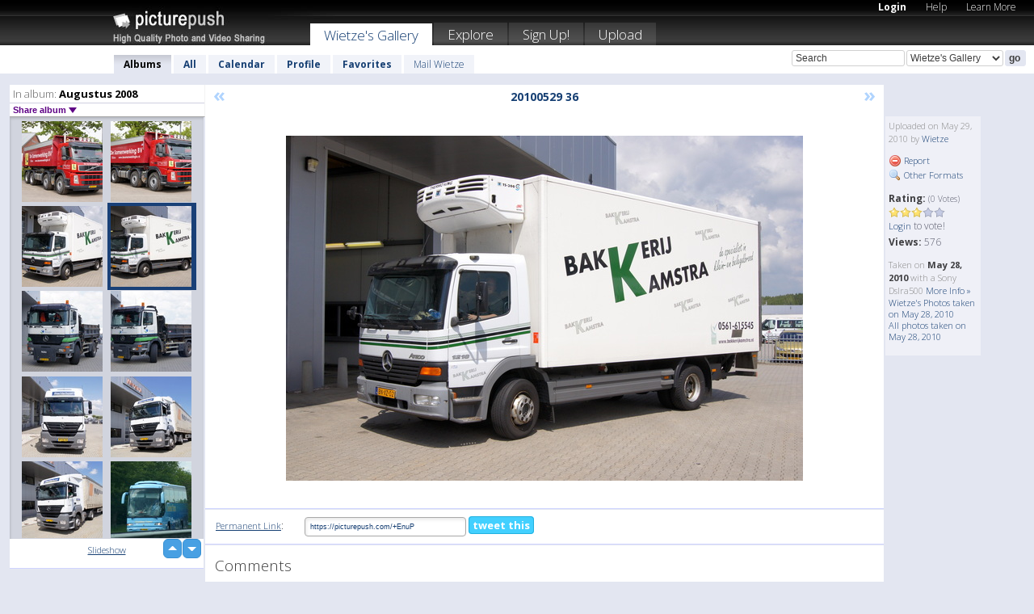

--- FILE ---
content_type: text/html; charset=UTF-8
request_url: https://wietze.picturepush.com/album/64615/3528445/Augustus-2008/20100529-36.html
body_size: 6193
content:

        
                





        
	

        
    
                    
                        
           
                   
                    
                                    
        
            
           
            
                        
                
    <html xml:lang="en" lang="en">
    <head>

<meta name="viewport" content="width=device-width, initial-scale=1, maximum-scale=1"></meta>

 	<title>
    
        20100529 36 Augustus 2008 Photo album by  Wietze   
        
                        
        
        
        
        </title>	
        
       
<script type="text/javascript" src="https://ajax.googleapis.com/ajax/libs/jquery/1.4.3/jquery.min.js"></script>
	<script type="text/javascript" src="/consyn/base.js?v18"></script>
 
<script type="text/javascript">Consyn.start('/consyn',[],{usedefault:true});</script>


    	<link rel="stylesheet" href="https://picturepush.com/style/base3.css?v1698485769" type="text/css" />
    <link rel="stylesheet" href="https://picturepush.com/themes/picturepush/skins/black/style/colors.css?v6" type="text/css" id="skinStylesheet" />
    
    
    
    <link rel="alternate" title="PicturePush RSS feed" type="application/rss+xml" href="/user_rss.php" />
    
    <link rel="shortcut icon" href="/favicon.ico" /> 
    
    <meta http-equiv="Content-Type" content="text/html; charset=UTF-8"></meta>
    <meta name="verify-v1" content="njdKWUPFl93zsvYeC3/6WK2Yy7xOnZaHn5GfLDQdHTw="></meta>
    
    <meta name="keywords" content="20100529 36, Augustus 2008, Wietze, free, photo, image, upload, quality, pro"></meta>
                
<link href="https://vjs.zencdn.net/5.19.2/video-js.css" rel="stylesheet" />

    	
	<meta property="og:title" content="20100529_36.JPG"></meta>
        <meta property="og:type" content="article"></meta>
        <meta property="og:url" content="https://wietze.picturepush.com/album/64615/3528445/Augustus-2008/20100529-36.html"></meta>
        <meta property="og:image" content="https://www1.picturepush.com/photo/a/3528445/640/Augustus-2008/20100529-36.jpg"></meta>
        <meta property="og:site_name" content="PicturePush"></meta>
        <meta property="og:description" content=" by Wietze In Augustus 2008 Album - "></meta>
	<meta property="fb:app_id" content="223717607720914"></meta>


             




    
  </head>
  <body style="position: relative;">

  <div id="bg" style="opacity: 0.9;filter: blur(5px); -webkit-filter: blur(5px); -moz-filter: blur(5px); -o-filter: blur(5px); -ms-filter: blur(5px); position: absolute; width: 100%; min-height: 100%; left:0; bottom:0; right:0;"></div>

  <div id="container">
    <div id="header">
        
        
        <div id="logo"><a href="https://picturepush.com/"><img src="https://picturepush.com/themes/picturepush/skins/black/img/logo4.jpg?v3" alt="PicturePush - High Quality Photo Upload and Sharing" id="skinLogo" /></a></div>
        <ul id="personalMenu" class="menu">
            
                                    
                        
            
                
            
            
             <li><a href="https://picturepush.com/login">Login</a></li>            
            
            <li><a href="https://picturepush.com/help" style="font-weight: normal;">Help</a></li><li><a href="https://picturepush.com/tour" style="font-weight: normal;">Learn More</a></li>            
           
            
            
        </ul>


        
        <ul id="mainmenu">
                            <li class="active"><h1><a href="https://wietze.picturepush.com/">Wietze's Gallery</a></h1></li>
                
                        
              
            <li><a href="https://picturepush.com/explore">Explore</a></li><li><a href="https://picturepush.com/signup">Sign Up!</a></li><li><a href="https://picturepush.com/up">Upload</a></li>                      
        </ul>

                
    <div class="searchBox">
        <form name="findlogin" action="https://picturepush.com/search" method="get">
             
            
            <input type="text" name="q" style="width: 140px" value="Search" onclick="if(this.value=='Search'){this.focus(); this.select();}" /><select name="clid" style="width: 120px">
                <option value="">All galleries</option>
                                <option value="168" selected="selected">Wietze's Gallery</option>            </select><input type="submit" class="button" value="go" />
        </form>
    
    </div>
                
        <div id="userMenu">
            <ul class="menu">
            
                                
                            
            
                            
                
                                    <li class="active"><a href="https://wietze.picturepush.com/">Albums</a></li><li><a href="https://wietze.picturepush.com/all">All</a></li><li><a href="https://wietze.picturepush.com/calendar">Calendar</a></li><li><a href="https://wietze.picturepush.com/profile">Profile</a></li><li><a href="https://wietze.picturepush.com/favorites">Favorites</a></li> 
                                
                 
		                   
                    <li class="other"><a href="https://wietze.picturepush.com/mail">Mail Wietze</a></li>
                                 
                
                
            </ul>



        </div>
    
    </div>
    
    

              

    
    
    <div id="content" class="content-set">

    
                                

	
                
        <div id="column1wrap"><div id="column1">


                       
        
            
        <div class="settitle">
                               
                     
            <h2> 
              <span class="prefix">In album:</span>               
              Augustus 2008          
               
              
            </h2>
             <div class="setcontrols">
               
               <span e:behave="picturepush.popup" e:popup="albumShareContextMenu" e:popupdata="{albumid: 64615}" style="cursor: pointer;">Share album <b class="downarrow"></b></span>
	     </div>
            </div>
            
                       
             <div class="block thumbGrid">
            
                <form action="/massmanipulate.php" method="post" target="waitingwindow" onsubmit="window.open('about:blank','waitingwindow','width=200,height=200'); hide(elem('massmenu'));" style="border: 1px solid transparent;">
                
                

    

                
                
                                                
                
                                
                <div e:transform="picturepush.lazyscroller" e:pages="549" e:position="227" e:pageheight="316" e:pagewidth="220" e:src="/thumbs_page.php?alid=64615&amp;page=$1" id="lazyscroller" style="min-height:320px; width: 240px;">
                        
                            
                                                                                                                        
    
        
    
    
        <div class="thumb">
<a class="link" e:behave="tooltip" id="img3528461" e:tiptext="20100529 144<br />2010-05-29 19:48:30" e:transform="nav" href="https://wietze.picturepush.com/album/64615/3528461/Augustus-2008/20100529-144.html" e:href="/album/64615/detail/3528461" e:target="column2" e:highlight="true" onclick="var e=fix_e(arguments[0]); if(elem('massmenu')){elem('massmenu').activate('sel_3528461',e)};">
        
        
        
        <img height="100" width="100" alt="20100529 144 - Augustus 2008" src="https://www1.picturepush.com/photo/a/3528461/100c/Augustus-2008/20100529-144.jpg?v0" /></a>
        
            <div class="data"> 
            
            </div>
        </div><div class="thumb">
<a class="link" e:behave="tooltip" id="img3528457" e:tiptext="20100529 143<br />2010-05-29 19:47:40" e:transform="nav" href="https://wietze.picturepush.com/album/64615/3528457/Augustus-2008/20100529-143.html" e:href="/album/64615/detail/3528457" e:target="column2" e:highlight="true" onclick="var e=fix_e(arguments[0]); if(elem('massmenu')){elem('massmenu').activate('sel_3528457',e)};">
        
        
        
        <img height="100" width="100" alt="20100529 143 - Augustus 2008" src="https://www1.picturepush.com/photo/a/3528457/100c/Augustus-2008/20100529-143.jpg?v0" /></a>
        
            <div class="data"> 
            
            </div>
        </div><div class="thumb">
<a class="link" e:behave="tooltip" id="img3528449" e:tiptext="20100529 37<br />2010-05-29 19:46:55" e:transform="nav" href="https://wietze.picturepush.com/album/64615/3528449/Augustus-2008/20100529-37.html" e:href="/album/64615/detail/3528449" e:target="column2" e:highlight="true" onclick="var e=fix_e(arguments[0]); if(elem('massmenu')){elem('massmenu').activate('sel_3528449',e)};">
        
        
        
        <img height="100" width="100" alt="20100529 37 - Augustus 2008" src="https://www1.picturepush.com/photo/a/3528449/100c/Augustus-2008/20100529-37.jpg?v0" /></a>
        
            <div class="data"> 
            
            </div>
        </div><div class="thumb">
<a class="link" e:behave="tooltip" id="img3528445" e:tiptext="20100529 36<br />2010-05-29 19:46:22" e:transform="nav" href="https://wietze.picturepush.com/album/64615/3528445/Augustus-2008/20100529-36.html" e:href="/album/64615/detail/3528445" e:target="column2" e:highlight="true" onclick="var e=fix_e(arguments[0]); if(elem('massmenu')){elem('massmenu').activate('sel_3528445',e)};">
        
        
        
        <img height="100" width="100" alt="20100529 36 - Augustus 2008" src="https://www1.picturepush.com/photo/a/3528445/100c/Augustus-2008/20100529-36.jpg?v0" /></a>
        
            <div class="data"> 
            
            </div>
        </div><div class="thumb">
<a class="link" e:behave="tooltip" id="img3528437" e:tiptext="20100529 35<br />2010-05-29 19:45:44" e:transform="nav" href="https://wietze.picturepush.com/album/64615/3528437/Augustus-2008/20100529-35.html" e:href="/album/64615/detail/3528437" e:target="column2" e:highlight="true" onclick="var e=fix_e(arguments[0]); if(elem('massmenu')){elem('massmenu').activate('sel_3528437',e)};">
        
        
        
        <img height="100" width="100" alt="20100529 35 - Augustus 2008" src="https://www1.picturepush.com/photo/a/3528437/100c/Augustus-2008/20100529-35.jpg?v0" /></a>
        
            <div class="data"> 
            
            </div>
        </div><div class="thumb">
<a class="link" e:behave="tooltip" id="img3528431" e:tiptext="20100529 34<br />2010-05-29 19:45:16" e:transform="nav" href="https://wietze.picturepush.com/album/64615/3528431/Augustus-2008/20100529-34.html" e:href="/album/64615/detail/3528431" e:target="column2" e:highlight="true" onclick="var e=fix_e(arguments[0]); if(elem('massmenu')){elem('massmenu').activate('sel_3528431',e)};">
        
        
        
        <img height="100" width="100" alt="20100529 34 - Augustus 2008" src="https://www1.picturepush.com/photo/a/3528431/100c/Augustus-2008/20100529-34.jpg?v0" /></a>
        
            <div class="data"> 
            
            </div>
        </div>    


<div class="scroller" style="float: left; width: auto;">
    <b e:behave='tooltip' e:tiptext="First Page"  class="char">&laquo;&nbsp;&nbsp;</b><b e:behave='tooltip' e:tiptext="Previous Page" class="char">&lt;&nbsp;&nbsp;</b><b class='active'>&nbsp;1&nbsp;</b> <a href="https://wietze.picturepush.com/album/64615/p-Augustus-2008.html?page=2" e:transform="nav">2</a> <a href="https://wietze.picturepush.com/album/64615/p-Augustus-2008.html?page=3" e:transform="nav">3</a> <a href="https://wietze.picturepush.com/album/64615/p-Augustus-2008.html?page=4" e:transform="nav">4</a> <a href="https://wietze.picturepush.com/album/64615/p-Augustus-2008.html?page=5" e:transform="nav">5</a> <a href="https://wietze.picturepush.com/album/64615/p-Augustus-2008.html?page=6" e:transform="nav">6</a> <a href="https://wietze.picturepush.com/album/64615/p-Augustus-2008.html?page=7" e:transform="nav">7</a> <a href="https://wietze.picturepush.com/album/64615/p-Augustus-2008.html?page=2" e:behave='tooltip' e:transform="nav" e:tiptext="Next Page" class="char">&gt;</a> <a href="https://wietze.picturepush.com/album/64615/p-Augustus-2008.html?page=549" e:behave='tooltip' e:transform="nav" e:tiptext="Last Page" class="char">&raquo;</a> 
    </div>
        
        
    
    
                    
                        
                    </div>  
                      <div style="position: relative; height: 1px; width: 50px; float: right; z-index: 99;">
                           <div style="position: absolute; right:0px; top: 0px; width: 50px;"><a href="#" onclick="elem('lazyscroller').focusPrevious();return false;" class="uparrow"><span>up</span></a>
				<a href="#" onclick="elem('lazyscroller').focusNext(); return false;" class="downarrow"><span>down</span></a></div>
                       </div>                        
                    
                   
                </form>
                                
                <div class="content" style="text-align: center;">
                   
                          
                        
                                                <div><a class="minor" href="/slideshow?alid=64615">Slideshow</a>
                        
                        
                        
                                                
                        </div>
                    </div>
                
                
                
    
                        
                
            </div>


           <div style="position: relative; padding: 4px 0 14px 0; clear: both; text-align: left; ">


</div>            
            
            
            

  
              
        
                   
		  
        
<div style="text-align: center;">

</div><div class="clear"></div>
        </div></div>
                
        <div id="column3">
            <div></div>        </div>                
                 <div class="column2">

        
            
                        
            <div id="column2" e:transform="picturepush.ImagePane" e:src="/album/64615/detail/3528445" e:storestate="anchor" e:loaded="true">
            
                
        
                        
                
        
        
        
        <script>
        if(typeof Consyn == "undefined"){
if(prompt('This page may miss parts, do you wish to refresh?'))window.location.href =  "https://wietze.picturepush.com/album/64615/3528445/Augustus-2008/20100529-36.html";
}
        </script>
<div class="block stageBlock">
    <div class="content stage">
    
    
        <div class="scroller">
             <a href="/album/64615/detail/3528449" e:transform="nav" class="prev" title="Previous" rel="nofollow">&laquo;</a>                
                              
            <h2 class="imageTitle">20100529 36</h2>                        
                       
             
            <a href="/album/64615/detail/3528437" e:transform="nav" class="next" title="Next" rel="nofollow">&raquo;</a>             
        </div>
                    
       
        <div class="media"> 
                
                        
            <a href="/showformat.php?format=1024&alid=64615&imgid=3528445&clid=168" onclick="window.open(this.href,'fullsize','resizable=yes,status=no,menubar =no,toolbar = no,scrollbars=yes'); return false;" title="Click to enlarge!"><img class="photo" src="https://www1.picturepush.com/photo/a/3528445/640/Augustus-2008/20100529-36.jpg?v0" width="640" height="427" onload="this.height = $(this)[0].offsetWidth*427 / 640;" alt="20100529 36 Augustus 2008" /></a>
        
                               
                 </div>
        
        
        
                 
                 
          
        
        <div style="margin: 0 auto 10px auto; max-width:600px;"></div>        
        
        <div class="sidebar">
                
                <p>Uploaded  
                on May 29, 2010                by <a href="https://wietze.picturepush.com">Wietze</a>                    
                                </p>
        
                
                <ul>
                
                            <li><a href="#" onclick="var d = confirm('Really report this image as inappropriate?'); if(d){location.href='/action.php?mode=report&image=3528445';} return false;"><img src="https://picturepush.com/img/icons/delete.png" alt="" class="icon" height="16" width="16" /> Report</a></li>            
                                  
        
            
            <li><a href="/showformat.php?format=1024&image=3528445" onclick="window.open(this.href,'fullsize','resizable=yes,status=no,menubar =no,toolbar = no,scrollbars=yes'); return false;" title="Other Formats"><img src="https://picturepush.com/img/icons/magnifier.png" alt="" class="icon" height="16" width="16" />  Other Formats</a></li>        
            
                                    
       
            
            
            </ul>
            
            
                           
</p>
                
                    
            
        
            
            <strong>Rating:</strong> <span style="font-size: 10px">(0 Votes)</span><br />
                
                <span e:transform="pane" id="ratearea">
                    
                                            
                    <img src="https://picturepush.com/img/star1.gif" alt="" class="icon" /><img src="https://picturepush.com/img/star1.gif" alt="" class="icon" /><img src="https://picturepush.com/img/star1.gif" alt="" class="icon" /><img src="https://picturepush.com/img/star2.gif" alt="" class="icon" /><img src="https://picturepush.com/img/star2.gif" alt="" class="icon" />                    
                    
                                            <br /><a href="/login"  class="minor">Login</a> to vote! </span>        
                      
                      <br />
                      <strong>Views:</strong> 576<br />
                
                
                      
                
                                     
                    
                    
			                
                                        
                                        
  
                    
  
  
                    
      
                    
                                   
                                
                 <div e:transform="pane" style="margin-top: 10px;">
                
                  <p>
                  Taken on <strong>May 28, 2010</strong> with a Sony Dslra500                  <a href="/exif_details.php?imgid=3528445" e:transform="nav" e:target="lightbox" rel="nofollow" title="Exif Details">More Info&nbsp;&raquo;</a><br />

                  <a href="https://wietze.picturepush.com/taken/2010-05-28">Wietze's Photos taken on May 28, 2010</a><br />

                  <a href="https://picturepush.com/taken/2010-05-28">All photos taken on May 28, 2010</a>
</p>                 </div>
                                     
            
        </div>

        <div id="actionArea" e:transform="pane"></div>
        
    </div>

</div>

<div class="block" style="overflow: hidden;">
    
    <div class="content extracontent">
           <h3></h3>                     
     




           
               <table style="width: 480px;">      

              
                
               
                    
                    
                    <tr><th><a href="https://picturepush.com/+EnuP" class="minor">Permanent Link</a>:</th>
                <td colspan="3"><input type="text" value="https://picturepush.com/+EnuP" onclick="this.focus(); this.select();" style="width: 200px; font-size: 9px;" />


                <a href="http://twitter.com/share?url=https%3A%2F%2Fpicturepush.com%2F%2BEnuP&text=Check+out%3A+20100529+36&via=picturepush&related=picturepush" class="tweet-button" target="_blank" title="Post this picture to twitter">tweet this</a>





                </td>
                

                
                
                
                
                </tr>
                    
                
                  

                
                  
                  
                  
                
               </table>
               
               
               
               
               
          
    </div>
      
</div>




<div class="block">
    <h2>Comments</h2>
    <div class="content">
    
      
                   
      
       <h3><img src="https://picturepush.com/img/icons/comment_add.png" alt="" class="icon" height="16" width="16" />  Add Comment</h3>
       
           
                     <p>Please <a href="/login">login</a> to add comments!</p>  
       
  </div>  
 
  
  
</div>        
        
        
        
        
        
        
        
        
        
                            
            
        </div>            
            
                  
   

         
            
            
            </div>
            
                        
                 
	<ul e:transform="picturepush.contextmenu" id="albumShareContextMenu" e:popuptemplate="menu" style="display:none">
                  
                        
                        
                        

                        <li><a href="https://wietze.picturepush.com/album/64615/p-Augustus-2008.html" onclick="prompt('Copy album link:',this.href); return false;" style="background-image: url(https://picturepush.com/img/icons/picture_link.png);">Album link</a></li>

                        
                        <li><a href="/masspublish?alid=64615&format=640" style="background-image: url(https://picturepush.com/img/icons/picture_link.png);">Publish</a></li>


	</ul>
                    

<script type="text/javascript">
// <![CDATA[
function checkKey(e){
  sel=null;
 if(e.keyCode!=39 && e.keyCode!=37) return true;

    var t = e.target.tagName.toLowerCase();
    if(t=='input' || t=='textarea' || t=='select') return true;
  if(e.keyCode==39){ // next
    sel =".stage .next";
  }else if(e.keyCode==37){ // previous
    sel=".stage .prev";
  }
  if(sel){
    $(sel).css({backgroundColor:'black'});
    $(sel).click();
  }
  return true;
}
$(function(){
    $(document).keyup(checkKey);


    var diffX,diffY,dx,dy, tchs, del = 150,
    clk = function(el){
        if ( typeof(tchs) !== 'object' ) return; //we have nothing to do
        if( Math.abs(dx) > Math.abs(dy) ){
           if ( dx < -20 ) { //swipe right
              $(".prev").click();
           }
           else if ( dx  > 20 ) { //swipe left
              $(".next").click();
           }
        }
    };
  
    $('.column2').bind('touchstart touchmove', function(ev){
            var oev = ev.originalEvent, el = $(this);
            switch( ev.type.charAt(5) ){
                case 's': //touch start
                    diffX = oev.touches[0].pageX;
                    diffY = oev.touches[0].pageY;
                    window.setTimeout(clk, del, el);
                break;
                case 'm': //touch move
                    tchs = oev.touches;
	            dx = (diffX - tchs[0].pageX);
                    dy = (diffY - tchs[0].pageY);
        //            tchs = oev.touches;
                break;
            }
    }); 
}); 

// ]]>
</script>


    
            
            
            
      
   <script type="text/javascript">
//<![CDATA[
var sess_id = "96a662dea9cdb22278f789ab9c43025e";
/*
DomLoaded.load(function(){
  var s = document.createElement('script');
  s.src = "http://orders.colorplaza.com/cart/cart.cpl?lang=EN&oemid=21&swid=990450&aid="+sess_id;
  document.getElementsByTagName("head")[0].appendChild(s);
});
*/   
      //]]>
      </script>
      
                
       <div class="clear"></div> 
     </div>  
          
          
     
<div class="clear"></div>   
   </div>

<div class="clear"></div>   
   <div class="footer">
        <p id="p1">
        <a href="https://picturepush.com/help"><strong>Help:</strong></a><br />
        - <a href="https://picturepush.com/help">FAQ</a><br />

         - <a href="http://www.movinglabs.com/index.php/EN/Feedback?subject=PicturePush">Contact</a><br /> 
        </p>
        
        <p id="p2">
        <strong>Your:</strong><br />
                                        - <a href="https://picturepush.com/help">Help</a><br />- <a href="https://picturepush.com/tour">Learn More</a><br />                    </p>
       
        <p id="p3">
            <strong>Language:</strong><br />
            - <a href="https://picturepush.com/" class="active">English</a><br />
            - <a href="https://picturepush.com/nl/" class=" ?'active'}">Nederlands</a><br />
            - <a href="https://picturepush.com/fr/" class=" ?'active'}">Français</a><br />
        </p>
        
        <p id="p4">
        <a href="https://picturepush.com/explore"><strong>Explore:</strong></a><br />
             - <a href="https://picturepush.com/updated">Updated</a><br /> - <a href="https://picturepush.com/calendar">Calendar</a><br /> - <a href="https://picturepush.com/explore.comments">Comments</a><br /> - <a href="https://picturepush.com/members">Members</a><br />        </p>
        
        <p id="p5">
        <a href="https://picturepush.com/about"><strong>About PicturePush:</strong></a><br />
        - <a href="https://picturepush.com/about">Terms</a><br />
        - <a href="https://picturepush.com/news">News</a><br />
        - <a href="http://twitter.com/PicturePush">Follow on Twitter</a><br />
        - <a href="http://www.movinglabs.com/index.php/EN/Feedback?subject=PicturePush+Feedback">Send us some Feedback</a><br /> 
    
        </p>
        
        
        <p id="p6">
            <a href="https://picturepush.com/tools"><strong>Tools:</strong></a><br />
            - <a href="https://picturepush.com/tools">Multi file upload</a><br />
            - <a href="https://picturepush.com/tools">Widgets for your site</a><br />
            - <a href="https://picturepush.com/3rd_party_hosting">3rd party hosting</a><br />
            - <a href="https://picturepush.com/ebay">eBay photo upload</a><br />

        </p>
        
        
        <p class="copyright">&copy; 2006-2026 - Created by <a href="http://www.movinglabs.com/">MovingLabs</a> 
        &nbsp;
        
        <a href="/privacy">privacy policy</a> - <a href="https://picturepush.com/sitemap">sitemap</a> - <a href="https://picturepush.com/disclosure">Responsible Disclosure</a>

        
</p>
   </div>  
   
   
   











  <script src="https://vjs.zencdn.net/ie8/1.1.2/videojs-ie8.min.js"></script>



  </body>
  
  <!-- 0.1298348903656 -->
</html>                

--- FILE ---
content_type: text/html; charset=UTF-8
request_url: https://wietze.picturepush.com/thumbs_page.php?alid=64615&page=226
body_size: 653
content:

    
        
    
    
        <div class="thumb">
<a class="link" e:behave="tooltip" id="img3564387" e:tiptext="04-06-2010 015<br />2010-06-04 22:32:25" e:transform="nav" href="https://wietze.picturepush.com/album/64615/3564387/Augustus-2008/04-06-2010-015.html" e:href="/album/64615/detail/3564387" e:target="column2" e:highlight="true" onclick="var e=fix_e(arguments[0]); if(elem('massmenu')){elem('massmenu').activate('sel_3564387',e)};">
        
        
        
        <img height="100" width="100" alt="04-06-2010 015 - Augustus 2008" src="https://www1.picturepush.com/photo/a/3564387/100c/Augustus-2008/04-06-2010-015.jpg?v0" /></a>
        
            <div class="data"> 
            
            </div>
        </div><div class="thumb">
<a class="link" e:behave="tooltip" id="img3564379" e:tiptext="04-06-2010 014<br />2010-06-04 22:31:20" e:transform="nav" href="https://wietze.picturepush.com/album/64615/3564379/Augustus-2008/04-06-2010-014.html" e:href="/album/64615/detail/3564379" e:target="column2" e:highlight="true" onclick="var e=fix_e(arguments[0]); if(elem('massmenu')){elem('massmenu').activate('sel_3564379',e)};">
        
        
        
        <img height="100" width="100" alt="04-06-2010 014 - Augustus 2008" src="https://www1.picturepush.com/photo/a/3564379/100c/Augustus-2008/04-06-2010-014.jpg?v0" /></a>
        
            <div class="data"> 
            
            </div>
        </div><div class="thumb">
<a class="link" e:behave="tooltip" id="img3564376" e:tiptext="04-06-2010 002<br />2010-06-04 22:30:24" e:transform="nav" href="https://wietze.picturepush.com/album/64615/3564376/Augustus-2008/04-06-2010-002.html" e:href="/album/64615/detail/3564376" e:target="column2" e:highlight="true" onclick="var e=fix_e(arguments[0]); if(elem('massmenu')){elem('massmenu').activate('sel_3564376',e)};">
        
        
        
        <img height="100" width="100" alt="04-06-2010 002 - Augustus 2008" src="https://www1.picturepush.com/photo/a/3564376/100c/Augustus-2008/04-06-2010-002.jpg?v0" /></a>
        
            <div class="data"> 
            
            </div>
        </div><div class="thumb">
<a class="link" e:behave="tooltip" id="img3564371" e:tiptext="04-06-2010 001<br />2010-06-04 22:29:22" e:transform="nav" href="https://wietze.picturepush.com/album/64615/3564371/Augustus-2008/04-06-2010-001.html" e:href="/album/64615/detail/3564371" e:target="column2" e:highlight="true" onclick="var e=fix_e(arguments[0]); if(elem('massmenu')){elem('massmenu').activate('sel_3564371',e)};">
        
        
        
        <img height="100" width="100" alt="04-06-2010 001 - Augustus 2008" src="https://www1.picturepush.com/photo/a/3564371/100c/Augustus-2008/04-06-2010-001.jpg?v0" /></a>
        
            <div class="data"> 
            
            </div>
        </div><div class="thumb">
<a class="link" e:behave="tooltip" id="img3561332" e:tiptext="20-03-2007 019<br />2010-06-04 12:49:04" e:transform="nav" href="https://wietze.picturepush.com/album/64615/3561332/Augustus-2008/20-03-2007-019.html" e:href="/album/64615/detail/3561332" e:target="column2" e:highlight="true" onclick="var e=fix_e(arguments[0]); if(elem('massmenu')){elem('massmenu').activate('sel_3561332',e)};">
        
        
        
        <img height="100" width="100" alt="20-03-2007 019 - Augustus 2008" src="https://www1.picturepush.com/photo/a/3561332/100c/Augustus-2008/20-03-2007-019.jpg?v0" /></a>
        
            <div class="data"> 
            
            </div>
        </div><div class="thumb">
<a class="link" e:behave="tooltip" id="img3528468" e:tiptext="20100529 145<br />2010-05-29 19:48:54" e:transform="nav" href="https://wietze.picturepush.com/album/64615/3528468/Augustus-2008/20100529-145.html" e:href="/album/64615/detail/3528468" e:target="column2" e:highlight="true" onclick="var e=fix_e(arguments[0]); if(elem('massmenu')){elem('massmenu').activate('sel_3528468',e)};">
        
        
        
        <img height="100" width="100" alt="20100529 145 - Augustus 2008" src="https://www1.picturepush.com/photo/a/3528468/100c/Augustus-2008/20100529-145.jpg?v0" /></a>
        
            <div class="data"> 
            
            </div>
        </div>    


        
        
    
    


--- FILE ---
content_type: text/html; charset=UTF-8
request_url: https://wietze.picturepush.com/thumbs_page.php?alid=64615&page=227
body_size: 610
content:

    
        
    
    
        <div class="thumb">
<a class="link" e:behave="tooltip" id="img3528461" e:tiptext="20100529 144<br />2010-05-29 19:48:30" e:transform="nav" href="https://wietze.picturepush.com/album/64615/3528461/Augustus-2008/20100529-144.html" e:href="/album/64615/detail/3528461" e:target="column2" e:highlight="true" onclick="var e=fix_e(arguments[0]); if(elem('massmenu')){elem('massmenu').activate('sel_3528461',e)};">
        
        
        
        <img height="100" width="100" alt="20100529 144 - Augustus 2008" src="https://www1.picturepush.com/photo/a/3528461/100c/Augustus-2008/20100529-144.jpg?v0" /></a>
        
            <div class="data"> 
            
            </div>
        </div><div class="thumb">
<a class="link" e:behave="tooltip" id="img3528457" e:tiptext="20100529 143<br />2010-05-29 19:47:40" e:transform="nav" href="https://wietze.picturepush.com/album/64615/3528457/Augustus-2008/20100529-143.html" e:href="/album/64615/detail/3528457" e:target="column2" e:highlight="true" onclick="var e=fix_e(arguments[0]); if(elem('massmenu')){elem('massmenu').activate('sel_3528457',e)};">
        
        
        
        <img height="100" width="100" alt="20100529 143 - Augustus 2008" src="https://www1.picturepush.com/photo/a/3528457/100c/Augustus-2008/20100529-143.jpg?v0" /></a>
        
            <div class="data"> 
            
            </div>
        </div><div class="thumb">
<a class="link" e:behave="tooltip" id="img3528449" e:tiptext="20100529 37<br />2010-05-29 19:46:55" e:transform="nav" href="https://wietze.picturepush.com/album/64615/3528449/Augustus-2008/20100529-37.html" e:href="/album/64615/detail/3528449" e:target="column2" e:highlight="true" onclick="var e=fix_e(arguments[0]); if(elem('massmenu')){elem('massmenu').activate('sel_3528449',e)};">
        
        
        
        <img height="100" width="100" alt="20100529 37 - Augustus 2008" src="https://www1.picturepush.com/photo/a/3528449/100c/Augustus-2008/20100529-37.jpg?v0" /></a>
        
            <div class="data"> 
            
            </div>
        </div><div class="thumb">
<a class="link" e:behave="tooltip" id="img3528445" e:tiptext="20100529 36<br />2010-05-29 19:46:22" e:transform="nav" href="https://wietze.picturepush.com/album/64615/3528445/Augustus-2008/20100529-36.html" e:href="/album/64615/detail/3528445" e:target="column2" e:highlight="true" onclick="var e=fix_e(arguments[0]); if(elem('massmenu')){elem('massmenu').activate('sel_3528445',e)};">
        
        
        
        <img height="100" width="100" alt="20100529 36 - Augustus 2008" src="https://www1.picturepush.com/photo/a/3528445/100c/Augustus-2008/20100529-36.jpg?v0" /></a>
        
            <div class="data"> 
            
            </div>
        </div><div class="thumb">
<a class="link" e:behave="tooltip" id="img3528437" e:tiptext="20100529 35<br />2010-05-29 19:45:44" e:transform="nav" href="https://wietze.picturepush.com/album/64615/3528437/Augustus-2008/20100529-35.html" e:href="/album/64615/detail/3528437" e:target="column2" e:highlight="true" onclick="var e=fix_e(arguments[0]); if(elem('massmenu')){elem('massmenu').activate('sel_3528437',e)};">
        
        
        
        <img height="100" width="100" alt="20100529 35 - Augustus 2008" src="https://www1.picturepush.com/photo/a/3528437/100c/Augustus-2008/20100529-35.jpg?v0" /></a>
        
            <div class="data"> 
            
            </div>
        </div><div class="thumb">
<a class="link" e:behave="tooltip" id="img3528431" e:tiptext="20100529 34<br />2010-05-29 19:45:16" e:transform="nav" href="https://wietze.picturepush.com/album/64615/3528431/Augustus-2008/20100529-34.html" e:href="/album/64615/detail/3528431" e:target="column2" e:highlight="true" onclick="var e=fix_e(arguments[0]); if(elem('massmenu')){elem('massmenu').activate('sel_3528431',e)};">
        
        
        
        <img height="100" width="100" alt="20100529 34 - Augustus 2008" src="https://www1.picturepush.com/photo/a/3528431/100c/Augustus-2008/20100529-34.jpg?v0" /></a>
        
            <div class="data"> 
            
            </div>
        </div>    


        
        
    
    


--- FILE ---
content_type: text/html; charset=UTF-8
request_url: https://wietze.picturepush.com/thumbs_page.php?alid=64615&page=228
body_size: 601
content:

    
        
    
    
        <div class="thumb">
<a class="link" e:behave="tooltip" id="img3528427" e:tiptext="20100529 33<br />2010-05-29 19:44:44" e:transform="nav" href="https://wietze.picturepush.com/album/64615/3528427/Augustus-2008/20100529-33.html" e:href="/album/64615/detail/3528427" e:target="column2" e:highlight="true" onclick="var e=fix_e(arguments[0]); if(elem('massmenu')){elem('massmenu').activate('sel_3528427',e)};">
        
        
        
        <img height="100" width="100" alt="20100529 33 - Augustus 2008" src="https://www1.picturepush.com/photo/a/3528427/100c/Augustus-2008/20100529-33.jpg?v0" /></a>
        
            <div class="data"> 
            
            </div>
        </div><div class="thumb">
<a class="link" e:behave="tooltip" id="img3528421" e:tiptext="20100529 31<br />2010-05-29 19:44:06" e:transform="nav" href="https://wietze.picturepush.com/album/64615/3528421/Augustus-2008/20100529-31.html" e:href="/album/64615/detail/3528421" e:target="column2" e:highlight="true" onclick="var e=fix_e(arguments[0]); if(elem('massmenu')){elem('massmenu').activate('sel_3528421',e)};">
        
        
        
        <img height="100" width="100" alt="20100529 31 - Augustus 2008" src="https://www1.picturepush.com/photo/a/3528421/100c/Augustus-2008/20100529-31.jpg?v0" /></a>
        
            <div class="data"> 
            
            </div>
        </div><div class="thumb">
<a class="link" e:behave="tooltip" id="img3528418" e:tiptext="20100529 30<br />2010-05-29 19:43:34" e:transform="nav" href="https://wietze.picturepush.com/album/64615/3528418/Augustus-2008/20100529-30.html" e:href="/album/64615/detail/3528418" e:target="column2" e:highlight="true" onclick="var e=fix_e(arguments[0]); if(elem('massmenu')){elem('massmenu').activate('sel_3528418',e)};">
        
        
        
        <img height="100" width="100" alt="20100529 30 - Augustus 2008" src="https://www1.picturepush.com/photo/a/3528418/100c/Augustus-2008/20100529-30.jpg?v0" /></a>
        
            <div class="data"> 
            
            </div>
        </div><div class="thumb">
<a class="link" e:behave="tooltip" id="img3528411" e:tiptext="20100529 29<br />2010-05-29 19:42:55" e:transform="nav" href="https://wietze.picturepush.com/album/64615/3528411/Augustus-2008/20100529-29.html" e:href="/album/64615/detail/3528411" e:target="column2" e:highlight="true" onclick="var e=fix_e(arguments[0]); if(elem('massmenu')){elem('massmenu').activate('sel_3528411',e)};">
        
        
        
        <img height="100" width="100" alt="20100529 29 - Augustus 2008" src="https://www1.picturepush.com/photo/a/3528411/100c/Augustus-2008/20100529-29.jpg?v0" /></a>
        
            <div class="data"> 
            
            </div>
        </div><div class="thumb">
<a class="link" e:behave="tooltip" id="img3528402" e:tiptext="20100529 27<br />2010-05-29 19:41:49" e:transform="nav" href="https://wietze.picturepush.com/album/64615/3528402/Augustus-2008/20100529-27.html" e:href="/album/64615/detail/3528402" e:target="column2" e:highlight="true" onclick="var e=fix_e(arguments[0]); if(elem('massmenu')){elem('massmenu').activate('sel_3528402',e)};">
        
        
        
        <img height="100" width="100" alt="20100529 27 - Augustus 2008" src="https://www1.picturepush.com/photo/a/3528402/100c/Augustus-2008/20100529-27.jpg?v0" /></a>
        
            <div class="data"> 
            
            </div>
        </div><div class="thumb">
<a class="link" e:behave="tooltip" id="img3528395" e:tiptext="20100529 25<br />2010-05-29 19:41:09" e:transform="nav" href="https://wietze.picturepush.com/album/64615/3528395/Augustus-2008/20100529-25.html" e:href="/album/64615/detail/3528395" e:target="column2" e:highlight="true" onclick="var e=fix_e(arguments[0]); if(elem('massmenu')){elem('massmenu').activate('sel_3528395',e)};">
        
        
        
        <img height="100" width="100" alt="20100529 25 - Augustus 2008" src="https://www1.picturepush.com/photo/a/3528395/100c/Augustus-2008/20100529-25.jpg?v0" /></a>
        
            <div class="data"> 
            
            </div>
        </div>    


        
        
    
    
